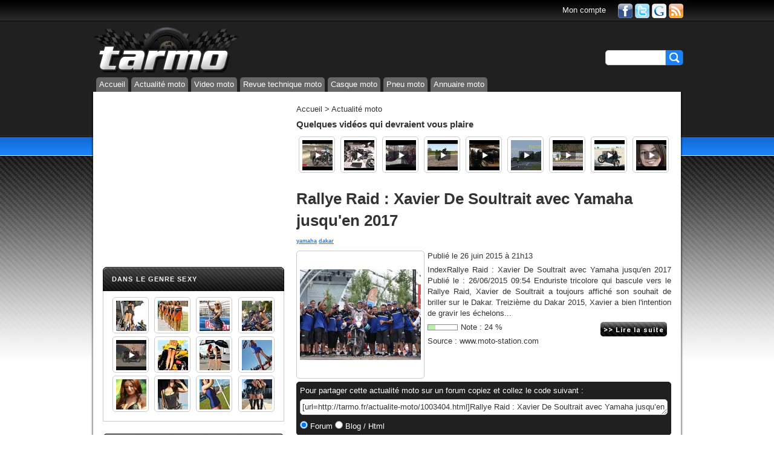

--- FILE ---
content_type: text/html; charset=utf-8
request_url: http://tarmo.fr/actualite-moto/1003404.html
body_size: 7819
content:
<!DOCTYPE html>
<html lang="fr">
	<head>
		<meta http-equiv="Content-Type" content="text/html; charset=utf-8"/>
		<title>Rallye Raid : Xavier De Soultrait avec Yamaha jusqu'en 2017 sur Tarmo</title>
		<meta name="description" content="Actualité et news moto : Rallye Raid : Xavier De Soultrait avec Yamaha jusqu'en 2017"/>
		<!--[if IE]><meta http-equiv="X-UA-Compatible" content="IE=edge"/><![endif]-->
		<link href="/s.css?1710089540" rel="stylesheet" type="text/css"/>
		<link rel="icon" type="image/gif" href="/favicon.gif?1710089540"/>
		<script src="/master.js?1710089540"></script>
		<script>
			dwService.reload = false;
			dwService.setTargetings({"pagId":"1395","pagType":"content","layId":"701","directories":["\/actualite-moto\/","\/"],"conId":"1003404","appId":"5857","tags":["yamaha","dakar"]});
		</script>
		
		
		<meta name="viewport" content="width=980"/>
		
		<meta property="og:title" content="Rallye Raid : Xavier De Soultrait avec Yamaha jusqu'en 2017 sur Tarmo"/><meta property="og:url" content="http://tarmo.fr/actualite-moto/1003404.html"/><meta property="og:image" content="http://tarmo.fr/1053927-1.jpg?20191117"/><meta property="og:image:width" content="400"/><meta property="og:image:height" content="300"/><script type="text/javascript" src="/gosocial.js?1710089540"></script>
<meta property="fb:app_id" content="382474765096763" />
		<script>
			dwService.initGA(['UA-2157929-9', 'UA-26394066-3']);
			
		</script>
	</head>
	<body id="layout701" class="dom805 contentPage cdirActualiteMoto app5857 status3">
		<div id="contener">
			<div id="dw-bp-container"><div id="dw-bp-xs" class="visible-xs-block"></div><div id="dw-bp-sm" class="visible-sm-block"></div><div id="dw-bp-lg" class="visible-lg-block"></div></div>
			<div id="header-background">
				<div id="header">
					<div id="header-content">
						<div class="header"></div>
						<!--Ht@4451--><div class="topBar"><a href="http://www.facebook.com/pages/Tarmofr/133811109983724" class="facebook" title="Tarmo sur Facebook"><img src="/spacer.gif" alt="Tarmo sur Facebook"/></a> <a href="http://twitter.com/tarmofr" class="twitter" title="Tarmo sur Twitter"><img src="/spacer.gif" alt="Tarmo sur Twitter"/></a> <a href="https://plus.google.com/117078312441304113523?rel=author" class="googlePlus" title="Tarmo sur Google Plus"><img src="/spacer.gif" alt="Tarmo sur Google Plus"/></a> <a href="/rss.xml" class="rss" title="Suivre Tarmo par RSS"><img src="/spacer.gif" alt="Suivre Tarmo par RSS"/></a>
</div><!--/Ht@4451--><!--LoBo@4028--><div class="customLoginBox"><div id="loginBoxLogged" style="display:none" class="loginBox">
	<a href="#" onclick="dwElement.setDisplayStyle('loginBoxMenuLogged', null);
			return false">Mon compte <span id="loginBox_numbers_" class="number"></span></a>
	<a href="#" title="Déconnexion" onclick="dwElement.setDisplayStyle('loginBoxMenuLogged', false);
			dwUser.logout();
			return false;"><img src="/iconlogout.png?1710089540" alt=""/></a>
	<table id="loginBoxMenuLogged">
		<tr>
			<td>
				<a href="#" onclick="dwElement.setDisplayStyle('loginBoxMenuLogged', false);
						dwUser.go('account');
						return false;">
					<span id="loginBox_mediumavatar_"></span><br/><br/>
					<span id="loginBox_pseudo_"></span>
				</a>
			</td>
			<td>
				<table>
					<tr>
						<td><img src="/iconmessage.png?1710089540" alt=""/><span id="loginBox_msg_" class="number"></span></td>
						<td><a href="#" onclick="dwElement.setDisplayStyle('loginBoxMenuLogged', false);
								dwUser.go('message');
								return false;">Mes messages</a></td>
					</tr>
					<tr>
						<td><img src="/iconnotifications.png?1710089540" alt=""/><span id="loginBox_notif_" class="number"></span></td>
						<td><a href="#" onclick="dwElement.setDisplayStyle('loginBoxMenuLogged', false);
								dwUser.go('notifications');
								return false;" >Mes notifications</a></td>
					</tr>
					<tr>
						<td><img src="/iconfriends.png?1710089540" alt=""/><span id="loginBox_fr_" class="number"></span></td>
						<td><a href="#" onclick="dwElement.setDisplayStyle('loginBoxMenuLogged', false);
								dwUser.go('friends');
								return false;">Mes amis</a></td>
					</tr>
					<tr>
						<td><img src="/iconmypage.png?1710089540" alt=""/></td>
						<td><a href="#" onclick="dwElement.setDisplayStyle('loginBoxMenuLogged', false);
								dwUser.go('user');
								return false;">Ma page personnelle</a></td>
					</tr>
					<tr>
						<td><img src="/icontools.png?1710089540" alt=""/></td>
						<td><a href="#" onclick="dwElement.setDisplayStyle('loginBoxMenuLogged', false);
								dwUser.go('account');
								return false;">Mes paramètres</a></td>
					</tr>
					<tr>
						<td><img src="/iconfolder.png?1710089540" alt=""/></td>
						<td><a href="#" onclick="dwElement.setDisplayStyle('loginBoxMenuLogged', false);
								dwUser.go();
								return false;">Mes contenus</a></td>
					</tr>
					<tr>
						<td><img src="/iconfavorites.png?1710089540" alt=""/></td>
						<td><a href="#" onclick="dwElement.setDisplayStyle('loginBoxMenuLogged', false);
								dwLightBox.cache = true;
								dwLightBox.open('Mes contenus favoris', dwService.getUrl('s', 'contents.favorites'), 'ajax');
								return false;">Mes contenus favoris</a></td>
					</tr>
					<tr>
						<td><img src="/iconadd.png?1710089540" alt=""/></td>
						<td><a href="#" onclick="dwElement.setDisplayStyle('loginBoxMenuLogged', false);
								dwUser.go('content');
								return false;">Ajouter un contenu</a></td>
					</tr>
					<tr style="display:none" id="loginBox_row_editcontent_">
						<td><img src="/iconedit.png?1710089540" alt=""/></td>
						<td><a href="#" id="loginBox_editcontent_">Éditer ce contenu</a></td>
					</tr>
					<tr style="display:none">
						<td><img src="/iconcredits.png?1710089540" alt=""/><span id="loginBox_crd_" class="number"></span></td>
						<td><a href="#" onclick="dwElement.setDisplayStyle('loginBoxMenuLogged', false);
								dwUser.go('credit');
								return false;">Mes crédits</a></td>
					</tr>
					<tr style="display:none">
						<td><img src="/iconorders.png?1710089540" alt=""/></td>
						<td><a href="#" onclick="dwElement.setDisplayStyle('loginBoxMenuLogged', false);
								dwUser.go('orders');
								return false;">Mes commandes</a></td>
					</tr>
				</table>
			</td>
		</tr>
	</table>
</div>
<div id="loginBoxNotLogged" class="loginBox">
	<a href="#" onclick="dwElement.setDisplayStyle('loginBoxMenuNotLogged', null);
			return false">Mon compte</a>
	<table id="loginBoxMenuNotLogged">
		<tr>
			<td>
				<a href="#" title="Connexion" onclick="dwElement.setDisplayStyle('loginBoxMenuNotLogged', false);
						dwUser.login();
						return false;">Connexion</a>
			</td>
		</tr>
		<tr>
			<td>
				<a href="#" title="Inscription" onclick="dwElement.setDisplayStyle('loginBoxMenuNotLogged', false);
						dwService.open('register', 'Inscription');
						return false;">Inscription</a>
			</td>
		</tr>
		
		<tr>
			<td>
				<a id="facebook-connect" href="#" onclick="dwElement.setDisplayStyle('loginBoxMenuNotLogged', false);
						dwUser.loginFrom('facebook', 'http://tarmo.fr');
						return false;"><span>Connexion via Facebook</span></a>
			</td>
		</tr>
		
		
		
		
		
		<tr>
			<td>
				<a id="openid-connect" href="#" onclick="dwElement.setDisplayStyle('loginBoxMenuNotLogged', false);
						dwUser.loginFrom('openid', 'http://tarmo.fr');
						return false;"><span>Connexion via OpenID</span></a>
			</td>
		</tr>
	</table>
</div>
<script>
	dwUser.displayIfLogged('loginBoxLogged', 'loginBoxNotLogged');
	dwUser.displayIfLogged('loginBox_numbers_');
	dwUser.displayIfLogged('loginBox_mediumavatar_');
	dwUser.displayIfLogged('loginBox_pseudo_');
	dwUser.displayIfLogged('loginBox_msg_');
	dwUser.displayIfLogged('loginBox_fr_');
	dwUser.displayIfLogged('loginBox_notif_');
	dwUser.displayIfLogged('loginBox_crd_');
	if (dwService.targetings.pagType === 'content')
	{
		dwElement.setDisplayStyle('loginBox_row_editcontent_', true);
		dwElement.get('loginBox_editcontent_').onclick = function ()
		{
			dwElement.setDisplayStyle('loginBoxMenuLogged', false);
			dwUser.go('content', dwService.targetings.conId);
			return false;
		};
	}
</script></div><!--/LoBo@4028--><!--SeFo@4027--><div class="search">
<form action="/s.html" method="post" id="searchForm-4027" onsubmit="return dwSearch.send(this.id);">
	<p>
		<span class="searchForm">
			<input type="text" name="q" id="searchForm-4027-q" size="15" data-value="" value="" onfocus="if ((typeof dwSearch.d['searchForm-4027']) !== 'undefined' && this.value === this.getAttribute('data-value'))
						this.value = '';
					dwSearch.suggestKey(4027, event);" onkeydown="return dwSearch.suggestKey(4027, event);" onkeyup="dwUtils.runOnce('search-4027', function ()
							{
								dwSearch.suggest(4027)
							}, 500);
							return false;" onblur="dwSearch.suggestHide(4027);"/><a href="#" onclick="if (dwSearch.send('searchForm-4027') === true)
										dwElement.get('searchForm-4027').submit();
									return false;"><img id="searchForm-4027-default" src="/spacer.gif?1710089540" alt=""/></a>
		</span>
		<input type="submit" style="display:none"/><!-- affiché uniquement pour qu'en tapant sur entrée dans un champ ça POST le formulaire -->
	</p>
	<div id="searchForm-4027-suggestions" class="search-suggests" style="display:none"></div>
	<div id="searchForm-4027-message" style="display:none"></div>
</form>
<script>
	dwAjax.setMessages('searchForm-4027', {1: 'Veuillez entrer au moins un mot-clé de recherche'});
	dwSearch.restore('searchForm-4027');

</script>
</div><!--/SeFo@4027--><!--Ht@4038--><div class="main"><a class="logo" href="/index.html"><img src="/spacer.gif" alt="Tarmo : Le site moto qui ouvre en grand"/></a>
<div class="clr-zone">&nbsp;</div>
</div><!--/Ht@4038--><!--Ht@6550--><div class="tabs"><ul>
<li><a href="/index.html">Accueil</a></li>
<li><a href="/actualite-moto/index.html">Actualité moto</a></li>
<li><a href="/video/index.html">Video moto</a></li>
<li><a href="/revue-technique/index.html">Revue technique moto</a></li>
<li><a href="/casque/index.html">Casque moto</a></li>
<li><a href="/pneu/index.html">Pneu moto</a></li>
<li><a href="/annuaire/index.html">Annuaire moto</a></li>
<li class="clr-zone">&nbsp;</li>
</ul>
</div><!--/Ht@6550-->
						<div class="footer"></div>
					</div>
				</div>
			</div>
			<div id="body-background">
				<div id="body-header"></div>
				<div id="body">
					<div id="body-content">
						
						<div id="clr-z1" class="clr-zone">&nbsp;</div>
						<div id="zone1"><div class="header"></div><div id="subzone1"><!--AdDFP@5264--><div class="gam300x250"><script>if(dwElement.isVisible()){dwService.dfpFillSlot("5264-300x250",[300,250]);}</script><!-- dfp@0 --></div><!--/AdDFP@5264--><!--LiCoSi@6442--><!--/LiCoSi@6442--><!--LiCoSi@6510--><!--/LiCoSi@6510--><!--LiCoSi@6464--><!--/LiCoSi@6464--><!--LiCoEd@4635--><div class="editoSexy contentsSmall" id="block4635"><div class="list ">
	<h4 class="label">Dans le genre Sexy</h4>
	
	
	<div class="contents">
		<table style="width:100%">
			<tr class="odd">
				
				
				
				<td>
					<div class="media"><div class="inner">
<a href="/photos/209074.html" title="Les Paddock Girls 2010 sur le circuit du Sachsenring"><img src="/600821-50.jpg?20191117" width="50" height="50" alt="Les Paddock Girls 2010 sur le circuit du Sachsenring"/></a></div></div>
					
				</td>
				
				
				
				<td>
					<div class="media"><div class="inner">
<a href="/photos/175410.html" title="Les umbrellas girls du grand prix de Saint-Marin de 2010"><img src="/394246-50.jpg?20191117" width="50" height="50" alt="Les umbrellas girls du grand prix de Saint-Marin de 2010"/></a></div></div>
					
				</td>
				
				
				
				<td>
					<div class="media"><div class="inner">
<a href="/photos/174681.html" title="Paddock Girls en direct du grand prix d'Indianapolis"><img src="/391752-50.jpg?20191117" width="50" height="50" alt="Paddock Girls en direct du grand prix d'Indianapolis"/></a></div></div>
					
				</td>
				
				
				
				<td>
					<div class="media"><div class="inner">
<a href="/photos/174519.html" title="Sexy : Sans les mains"><img src="/391305-50.jpg?20191117" width="50" height="50" alt="Sexy : Sans les mains"/></a></div></div>
					
				</td>
				
				
				</tr><tr class="even">
				<td>
					<div class="media"><div class="inner">
<a href="/video/157811.html" title="Une fille sexy fait un burnout sur une Yamaha R1"><img src="/373852-50p.jpg?20191117" width="50" height="50" alt="Une fille sexy fait un burnout sur une Yamaha R1"/></a></div></div>
					
				</td>
				
				
				
				<td>
					<div class="media"><div class="inner">
<a href="/photos/207925.html" title="Les paddocks girls du MotoGP de Catalogne 2010"><img src="/600350-50.jpg?20191117" width="50" height="50" alt="Les paddocks girls du MotoGP de Catalogne 2010"/></a></div></div>
					
				</td>
				
				
				
				<td>
					<div class="media"><div class="inner">
<a href="/photos/307254.html" title="Les umbrellas girls du MotoGP de Brno en 2010"><img src="/602311-50.jpg?20191117" width="50" height="50" alt="Les umbrellas girls du MotoGP de Brno en 2010"/></a></div></div>
					
				</td>
				
				
				
				<td>
					<div class="media"><div class="inner">
<a href="/photos/622114.html" title="Les umbrellas girls du motogp de Laguna Seca 2011"><img src="/842808-50.jpg?20191117" width="50" height="50" alt="Les umbrellas girls du motogp de Laguna Seca 2011"/></a></div></div>
					
				</td>
				
				
				</tr><tr class="odd">
				<td>
					<div class="media"><div class="inner">
<a href="/photos/202447.html" title="Les Paddock Girls du MotoGP de France au Mans en 2010"><img src="/599322-50.jpg?20191117" width="50" height="50" alt="Les Paddock Girls du MotoGP de France au Mans en 2010"/></a></div></div>
					
				</td>
				
				
				
				<td>
					<div class="media"><div class="inner">
<a href="/photos/201352.html" title="Caliente les Umbrella de Jerez 2010"><img src="/599263-50.jpg?20191117" width="50" height="50" alt="Caliente les Umbrella de Jerez 2010"/></a></div></div>
					
				</td>
				
				
				
				<td>
					<div class="media"><div class="inner">
<a href="/photos/668103.html" title="Plus de 40 photos des paddock girls du motogp de Brno 2011"><img src="/884155-50.jpg?20191117" width="50" height="50" alt="Plus de 40 photos des paddock girls du motogp de Brno 2011"/></a></div></div>
					
				</td>
				
				
				
				<td>
					<div class="media"><div class="inner">
<a href="/photos/398766.html" title="Les paddocks girls du motogp de France 2011"><img src="/652585-50.jpg?20191117" width="50" height="50" alt="Les paddocks girls du motogp de France 2011"/></a></div></div>
					
				</td>
				
				
				
			</tr>
		</table>
	</div>
	
</div>

</div><!--/LiCoEd@4635--><!--LiCoDe@6375--><div class="videoContents contentsSmall contentsBicolor" id="block6375"><div class="list ">
	<h4 class="label">Les dernières actualités</h4>
	
	
	<div class="contents">
		<table style="width:100%">
			<tr class="odd">
				
				
				
				<td>
					<div class="media" style="float:left"><div class="inner">
<a href="/actualite-moto/1479245.html" title="Essai Hero Hunk 440, les points à retenir"><img src="/1300625-50.jpg?20251219" width="50" height="50" alt="Essai Hero Hunk 440, les points à retenir"/></a></div></div><div class="title"><div class="inner">
<a href="/actualite-moto/1479245.html">Essai Hero Hunk 440, les points à retenir</a></div></div><div class="date"><div class="inner">Publié le <strong>20 décembre 2025 à 12h27</strong></div></div>
					<div class="clr-zone" style="clear:left">&nbsp;</div>
				</td>
				
				
				</tr><tr class="even">
				<td>
					<div class="media" style="float:left"><div class="inner">
<a href="/actualite-moto/1477675.html" title="Essai QJ Motor SRK800, les points à retenir"><img src="/1300042-50.jpg?20251008" width="50" height="50" alt="Essai QJ Motor SRK800, les points à retenir"/></a></div></div><div class="title"><div class="inner">
<a href="/actualite-moto/1477675.html">Essai QJ Motor SRK800, les points à retenir</a></div></div><div class="date"><div class="inner">Publié le <strong>8 octobre 2025 à 21h43</strong></div></div>
					<div class="clr-zone" style="clear:left">&nbsp;</div>
				</td>
				
				
				</tr><tr class="odd">
				<td>
					<div class="media" style="float:left"><div class="inner">
<a href="/actualite-moto/1471300.html" title="Essai vidéo Yamaha MT 07 2025 standard et Y AMT"><img src="/1298137-50.jpg?20250412" width="50" height="50" alt="Essai vidéo Yamaha MT 07 2025 standard et Y AMT"/></a></div></div><div class="title"><div class="inner">
<a href="/actualite-moto/1471300.html">Essai vidéo Yamaha MT 07 2025 standard et Y AMT</a></div></div><div class="date"><div class="inner">Publié le <strong>12 avril 2025 à 21h</strong></div></div>
					<div class="clr-zone" style="clear:left">&nbsp;</div>
				</td>
				
				
				</tr><tr class="even">
				<td>
					<div class="media" style="float:left"><div class="inner">
<a href="/actualite-moto/1469565.html" title="Essai vidéo CF Moto 800 MT X"><img src="/1297521-50.jpg?20250304" width="50" height="50" alt="Essai vidéo CF Moto 800 MT X"/></a></div></div><div class="title"><div class="inner">
<a href="/actualite-moto/1469565.html">Essai vidéo CF Moto 800 MT X</a></div></div><div class="date"><div class="inner">Publié le <strong>4 mars 2025 à 19h53</strong></div></div>
					<div class="clr-zone" style="clear:left">&nbsp;</div>
				</td>
				
				
				</tr><tr class="odd">
				<td>
					<div class="media" style="float:left"><div class="inner">
<a href="/actualite-moto/1469337.html" title="8 places offertes à gagner pour le Grand Prix de France 2025"><img src="/1297476-50.jpg?20250224" width="50" height="50" alt="8 places offertes à gagner pour le Grand Prix de France 2025"/></a></div></div><div class="title"><div class="inner">
<a href="/actualite-moto/1469337.html">8 places offertes à gagner pour le Grand Prix de France 2025</a></div></div><div class="date"><div class="inner">Publié le <strong>24 février 2025 à 21h34</strong></div></div>
					<div class="clr-zone" style="clear:left">&nbsp;</div>
				</td>
				
				
				
			</tr>
		</table>
	</div>
	
</div>

</div><!--/LiCoDe@6375--></div><div class="footer"></div></div>
						
						<div id="clr-z2" class="clr-zone">&nbsp;</div>
						<div id="zone2"><div class="header"></div><div id="subzone2"><!--PaFi@6370--><div class="">

<ol id="breadcrumb" class="dwBreadcrumb" vocab="http://schema.org/" typeof="BreadcrumbList">
	
	<li property="itemListElement" typeof="ListItem">
		<a href="/index.html" title="Accueil" property="item" typeof="WebPage"><span property="name">Accueil</span></a>
		<meta property="position" content="1"/>
		 &gt; 
	</li>
	
	<li property="itemListElement" typeof="ListItem">
		<a href="/actualite-moto/index.html" title="Actualité moto" property="item" typeof="WebPage"><span property="name">Actualité moto</span></a>
		<meta property="position" content="2"/>
		
	</li>
	
</ol></div><!--/PaFi@6370--><!--LiCoDe@6576--><div class="contentsImg" id="block6576"><div class="list ">
	<h4 class="label">Quelques vidéos qui devraient vous plaire</h4>
	
	
	<div class="contents">
		<table style="width:100%">
			<tr class="odd">
				
				
				
				<td>
					<div class="media"><div class="inner">
<a href="/video/804533.html" title="Prépa : Une Desmosedici en mode dirtbike"><img src="/938743-50p.jpg?20191117" width="50" height="50" alt="Prépa : Une Desmosedici en mode dirtbike"/></a></div></div>
					
				</td>
				
				
				
				<td>
					<div class="media"><div class="inner">
<a href="/video/778749.html" title="La Roadson Superleggera nargue les gros twins"><img src="/924916-50p.jpg?20191117" width="50" height="50" alt="La Roadson Superleggera nargue les gros twins"/></a></div></div>
					
				</td>
				
				
				
				<td>
					<div class="media"><div class="inner">
<a href="/video/157553.html" title="Doubler par la droite : Vous savez ce que c'est"><img src="/371318-50p.jpg?20191117" width="50" height="50" alt="Doubler par la droite : Vous savez ce que c'est"/></a></div></div>
					
				</td>
				
				
				
				<td>
					<div class="media"><div class="inner">
<a href="/video/726511.html" title="Interview de Tichach, une stunteuse par moto et motards"><img src="/901024-50p.jpg?20191117" width="50" height="50" alt="Interview de Tichach, une stunteuse par moto et motards"/></a></div></div>
					
				</td>
				
				
				
				<td>
					<div class="media"><div class="inner">
<a href="/video/795613.html" title="Machine insolite : un trike V8 turbo de 1000 chevaux"><img src="/933271-50p.jpg?20191117" width="50" height="50" alt="Machine insolite : un trike V8 turbo de 1000 chevaux"/></a></div></div>
					
				</td>
				
				
				
				<td>
					<div class="media"><div class="inner">
<a href="/video/744119.html" title="Le guidonnage moto par l'exemple"><img src="/915778-50p.jpg?20191117" width="50" height="50" alt="Le guidonnage moto par l'exemple"/></a></div></div>
					
				</td>
				
				
				
				<td>
					<div class="media"><div class="inner">
<a href="/video/369040.html" title="Résumé des Scorpions Master 2010 par Moto et Motards"><img src="/632316-50p.jpg?20191117" width="50" height="50" alt="Résumé des Scorpions Master 2010 par Moto et Motards"/></a></div></div>
					
				</td>
				
				
				
				<td>
					<div class="media"><div class="inner">
<a href="/video/797516.html" title="Jessica Maine : une fille qui a des balls"><img src="/934542-50p.jpg?20191117" width="50" height="50" alt="Jessica Maine : une fille qui a des balls"/></a></div></div>
					
				</td>
				
				
				
				<td>
					<div class="media"><div class="inner">
<a href="/video/176049.html" title="Pour les fans d'Asiat' : Les umbrella girls de Motegi"><img src="/397308-50p.jpg?20191117" width="50" height="50" alt="Pour les fans d'Asiat' : Les umbrella girls de Motegi"/></a></div></div>
					
				</td>
				
				
				
			</tr>
		</table>
	</div>
	
</div>

</div><!--/LiCoDe@6576--><!--CoAr@5857--><div class="news"><div id="content1003404" class="content contentArticle item ">

<div class="title"><div class="inner"><h1>Rallye Raid : Xavier De Soultrait avec Yamaha jusqu'en 2017</h1>
</div></div>

<div class="tags"><div class="inner"><h6><a href="/yamaha.html">yamaha</a> <a href="/dakar.html">dakar</a> </h6></div></div>

<div class="linkMedia" style="float:left"><div class="inner"><a href="http://www.moto-station.com/article96502.html" rel="external" onclick="dwDocument.openWindow(this.href); return false;"><img src="/1053927-2900.jpg?20191117" width="200" height="150" style="margin:25px 0px;" alt="Rallye Raid : Xavier De Soultrait avec Yamaha jusqu'en 2017"/></a></div></div>

<div class="date"><div class="inner">Publié le <strong>26 juin 2015 à 21h13</strong></div></div>

<div class="abstract"><div class="inner"><h2 class="summary">IndexRallye Raid : Xavier De Soultrait avec Yamaha jusqu'en 2017 Publié le : 26/06/2015 09:54 Enduriste tricolore qui bascule vers le Rallye Raid, Xavier de Soultrait a toujours affiché son souhait de briller sur le Dakar. Treizième du Dakar 2015, Xavier a bien l'intention de gravir les échelons...</h2>
</div></div>

<div class="linkEmpty" style="float:right"><div class="inner"><a href="http://www.moto-station.com/article96502.html" rel="external" onclick="dwDocument.openWindow(this.href); return false;">&nbsp;</a></div></div>

<div class="scoreBar"><div class="inner"><table>
	<tr>
		<td class="bar"><div><div style="width:24%">&nbsp;</div></div></td>
		<td class="rating"><span class="text">Note : </span><span class="value">24</span><span class="unit"> %</span><span class="best">100</span><span class="worst">0</span><span class="votesCount"> avec <span class="votes">271</span> votes</span></td>
	</tr>
</table></div></div>

<div class="linkDomain"><div class="inner">Source :  <span class="domain">www.moto-station.com</span></div></div>

<div class="embedCode" style="clear:both;"><div class="inner"><span class="dwExportCodeLabel">Pour partager cette actualité moto sur un forum copiez et collez le code suivant :</span><span class="dwExportCode"><textarea id="dwExportCode" onclick="this.select();" rows="1" cols="20" style="overflow:hidden" readonly="readonly"></textarea></span><span class="dwExportType"><input type="radio" name="exportType" id="dwExportCodeBB" checked="checked" onchange="if (this.checked)
		{
			dwElement.setValue('dwExportCode', '[url=http://tarmo.fr/actualite-moto/1003404.html]Rallye Raid : Xavier De Soultrait avec Yamaha jusqu’en 2017[/url]');
		}"/><label for="dwExportCodeBB"> Forum</label> <input type="radio" name="exportType" id="dwExportCodeHtml" onchange="if (this.checked)
				{
					dwElement.setValue('dwExportCode', '&lt;a href=&quot;http://tarmo.fr/actualite-moto/1003404.html&quot;&gt;Rallye Raid : Xavier De Soultrait avec Yamaha jusqu’en 2017&lt;/a&gt;');
				}"/><label for="dwExportCodeHtml"> Blog / Html</label></span>
<script>dwElement.get('dwExportCodeBB').onchange();</script>
</div></div>


</div></div><!--/CoAr@5857--><!--LiCoSi@4765--><!--/LiCoSi@4765--><!--LiCoSi@6369--><div class="contentsLarge contentsBicolor" id="block6369"><div class="list ">
	<h4 class="label">Actualités moto similaires</h4>
	
	
	<div class="contents">
		<table style="width:100%">
			<tr class="odd">
				
				
				
				<td>
					<div class="emptylink" style="float:right"><div class="inner"><a href="/actualite-moto/1329881.html">&nbsp;</a></div></div><div class="media" style="float:left"><div class="inner">
<a href="/actualite-moto/1329881.html" title="Dakar 2019 – 3ème étape : Xavier de Soultrait s'impose, Joan Barreda abandonne"><img src="/1214786-50.jpg?20191117" width="50" height="50" alt="Dakar 2019 – 3ème étape : Xavier de Soultrait s'impose, Joan Barreda abandonne"/></a></div></div><div class="abstract"><div class="inner">
3ème étape, et 1er chamboulement pour cette 41ème édition du Dakar. J'évoquais hier ici même le retard pris par les Yamaha lors d'un début de rallye en demi-teinte, et Xavier de Soultrait (Yamaha – #18) me démontre avec force conviction l'exact contraire. Le vicomte de Moulins est de retour dans...</div></div>
					<div class="clr-zone" style="clear:both">&nbsp;</div>
				</td>
				
				
				</tr><tr class="even">
				<td>
					<div class="emptylink" style="float:right"><div class="inner"><a href="/actualite-moto/896165.html">&nbsp;</a></div></div><div class="media" style="float:left"><div class="inner empty">
<a href="/actualite-moto/896165.html" title="Xavier de Soultrait au Dakar 2014 - Une aventure sociale et sportive"><img src="/0-50.jpg?20230712" width="50" height="50" alt="Xavier de Soultrait au Dakar 2014 - Une aventure sociale et sportive"/></a></div></div><div class="abstract"><div class="inner">
A quelques jours du grand départ pour l'Argentine, Xavier de Soultrait explique ses motivations et les objectifs qu'il s'est fixé pour cette première expérience en rallye-raid. La parole est au numéro 103 ! Yamaha Viltais Expérience me permet aujourd'hui, grâce à mes partenaires, de partir au...</div></div>
					<div class="clr-zone" style="clear:both">&nbsp;</div>
				</td>
				
				
				</tr><tr class="odd">
				<td>
					<div class="emptylink" style="float:right"><div class="inner"><a href="/actualite-moto/953178.html">&nbsp;</a></div></div><div class="media" style="float:left"><div class="inner">
<a href="/actualite-moto/953178.html" title="Interview Xavier de Soultrait"><img src="/1026004-50.jpg?20191117" width="50" height="50" alt="Interview Xavier de Soultrait"/></a></div></div><div class="abstract"><div class="inner">
[13/12/2014 ]  Dakar 2015 : interview Xavier de Soultrait Au départ de son premier Dakar l'an passé, Xavier de Soultray a découvert un tout nouvel univers. Le pilote Yamaha se lance en 2015 dans son second Dakar avec des ambitions revues à la hausse et déjà des objectifs de podium dans quelques...</div></div>
					<div class="clr-zone" style="clear:both">&nbsp;</div>
				</td>
				
				
				</tr><tr class="even">
				<td>
					<div class="emptylink" style="float:right"><div class="inner"><a href="/actualite-moto/959118.html">&nbsp;</a></div></div><div class="media" style="float:left"><div class="inner">
<a href="/actualite-moto/959118.html" title="Retour sur le Dakar 2015 de Xavier de Soultrait"><img src="/1029133-50.jpg?20191117" width="50" height="50" alt="Retour sur le Dakar 2015 de Xavier de Soultrait"/></a></div></div><div class="abstract"><div class="inner">
Parti avec l'objectif d'atteindre un top 20, Xavier de Soultrait s'est hissé à la 13e place du Dakar 2015 et a signé de très belles positions d'étape : 6e de l'étape 8, 1er Français de l'étape 12 et 9e de l'étape 13. C'est l'heure du bilan et des perspectives 2016. Xavier de Soultrait : &quot;J'ai...</div></div>
					<div class="clr-zone" style="clear:both">&nbsp;</div>
				</td>
				
				
				</tr><tr class="odd">
				<td>
					<div class="emptylink" style="float:right"><div class="inner"><a href="/actualite-moto/1203424.html">&nbsp;</a></div></div><div class="media" style="float:left"><div class="inner empty">
<a href="/actualite-moto/1203424.html" title="Dakar 2017 - Etape 1 - Xavier de Soultrait s'impose au guidon de sa Yamaha WR450 F"><img src="/0-50.jpg?20230712" width="50" height="50" alt="Dakar 2017 - Etape 1 - Xavier de Soultrait s'impose au guidon de sa Yamaha WR450 F"/></a></div></div><div class="abstract"><div class="inner">
Pour la première fois de son histoire, le Dakar fait étape au Paraguay et lancera même son édition 2017 depuis la capitale d'Asuncion pour une seule et unique étape qui comprend 39 km de spéciale. Le Paraguay devient ainsi le 29epays de l'histoire à accueillir le Dakar et offre un décor superbe...</div></div>
					<div class="clr-zone" style="clear:both">&nbsp;</div>
				</td>
				
				
				</tr><tr class="even">
				<td>
					<div class="emptylink" style="float:right"><div class="inner"><a href="/actualite-moto/1203550.html">&nbsp;</a></div></div><div class="media" style="float:left"><div class="inner">
<a href="/actualite-moto/1203550.html" title="Dakar : De Soultrait déclassé"><img src="/1149658-50.jpg?20191117" width="50" height="50" alt="Dakar : De Soultrait déclassé"/></a></div></div><div class="abstract"><div class="inner">
IndexDakar : De Soultrait déclassé Publié le : 03/01/2017 10:47 Leader au premier jour, 10ème au départ de l'étape 2 ce matin, Xavier de Soultrait a écopé d'une pénalité pour excès de vitesse... en liaison. L'exploit était du côté des bleus hier... mais la nuit a mis fin au rêve. Xavier de...</div></div>
					<div class="clr-zone" style="clear:both">&nbsp;</div>
				</td>
				
				
				</tr><tr class="odd">
				<td>
					<div class="emptylink" style="float:right"><div class="inner"><a href="/actualite-moto/633211.html">&nbsp;</a></div></div><div class="media" style="float:left"><div class="inner">
<a href="/actualite-moto/633211.html" title="Rallye-raid : pour Despres, le Dakar 2012 c'est le Pérou"><img src="/852123-50.jpg?20191117" width="50" height="50" alt="Rallye-raid : pour Despres, le Dakar 2012 c'est le Pérou"/></a></div></div><div class="abstract"><div class="inner">
Rallye-raid : pour Despres, le Dakar 2012 c'est le Pérou Pour l'histoire, Cyril Despres restera le premier vainqueur d'un Dakar arrivé au Pérou. Pour le sport, en s'imposant à Lima le 15 janvier, le Français a inscrit à son palmarès une 4e victoire sur le Dakar, sa seconde en Amérique du Sud...</div></div>
					<div class="clr-zone" style="clear:both">&nbsp;</div>
				</td>
				
				
				</tr><tr class="even">
				<td>
					<div class="emptylink" style="float:right"><div class="inner"><a href="/actualite-moto/993573.html">&nbsp;</a></div></div><div class="media" style="float:left"><div class="inner">
<a href="/actualite-moto/993573.html" title="Rallye Raid : Van Beveren au Dakar avec Yamaha !"><img src="/1049634-50.jpg?20191117" width="50" height="50" alt="Rallye Raid : Van Beveren au Dakar avec Yamaha !"/></a></div></div><div class="abstract"><div class="inner">
IndexRallye Raid : Van Beveren au Dakar avec Yamaha ! Publié le : 04/06/2015 12:02 Adrien Van Beveren, grand spécialiste tricolore des courses de sable, voit plus grand pour 2016 et annonce sa participation au Dakar ! Olivier Pain officiellement parti de chez Yamaha, les bleus n'ont pas traîné...</div></div>
					<div class="clr-zone" style="clear:both">&nbsp;</div>
				</td>
				
				
				</tr><tr class="odd">
				<td>
					<div class="emptylink" style="float:right"><div class="inner"><a href="/actualite-moto/953792.html">&nbsp;</a></div></div><div class="media" style="float:left"><div class="inner">
<a href="/actualite-moto/953792.html" title="Xavier de Soultrait vise le Top 20 lors du Dakar 2015"><img src="/1026369-50.jpg?20191117" width="50" height="50" alt="Xavier de Soultrait vise le Top 20 lors du Dakar 2015"/></a></div></div><div class="abstract"><div class="inner">
La plus grande, la plus médiatique et la plus difficile des courses de moto approche : le rallye &quot;Dakar&quot; se déroulera du 4 au 17 janvier 2015 en Argentine, Chili et Bolivie. 13 jours de course, 9000 km... nous serons plus de 160 pilotes moto au départ. Je porterai le numéro 44, celui qui a porté...</div></div>
					<div class="clr-zone" style="clear:both">&nbsp;</div>
				</td>
				
				
				</tr><tr class="even">
				<td>
					<div class="emptylink" style="float:right"><div class="inner"><a href="/actualite-moto/1203331.html">&nbsp;</a></div></div><div class="media" style="float:left"><div class="inner">
<a href="/actualite-moto/1203331.html" title="Dakar 2017, étape 1 : De Soultrait s'offre la 1ère!"><img src="/1149529-50.jpg?20191117" width="50" height="50" alt="Dakar 2017, étape 1 : De Soultrait s'offre la 1ère!"/></a></div></div><div class="abstract"><div class="inner">
Pour la première fois de son histoire, le Dakar a fait étape au Paraguay et lancé son édition 2017 depuis la capitale d'Asuncion pour une seule et unique étape marquée par 39 km de spéciale. Une première qui réussit à Yamaha et Xavier de Soultrait (notre une), le pilote qui avait du abandonner...</div></div>
					<div class="clr-zone" style="clear:both">&nbsp;</div>
				</td>
				
				
				
			</tr>
		</table>
	</div>
	
</div>

</div><!--/LiCoSi@6369--></div><div class="footer"></div></div>
						
						<div id="clr-zLast" class="clr-zone">&nbsp;</div>
					</div>
				</div>
				<div id="body-footer"></div>
			</div>
			<div id="footer-background">
				<div id="footer">
					<div id="footer-content">
						<div class="header"></div>
						<!--Ed@6346--><div class="footerHtml"><table style="width:100%" class="footerNews">
<tr>
<td>
<h6>Liens externes</h6>
<p>
<a href="http://www.hd-online.fr">accessoires Harley</a>

<a href="http://www.moto-pratique.com/">Annuaire moto</a>

<a href="http://www.comparatif-moto.fr" >comparer scooter</a>

<a href="https://motard-geek.fr/">Blog Moto</a>

<a href="http://www.joujoumania.fr/">Moto occasion</a>
</p>
</td>
</tr>
</table></div><!--/Ed@6346-->
						<div class="footer"></div>
					</div>
				</div>
			</div>
		</div>
		
			<script>dwElement.runLoaded();</script>
				
		</body>
</html>


--- FILE ---
content_type: text/html; charset=utf-8
request_url: https://www.google.com/recaptcha/api2/aframe
body_size: 270
content:
<!DOCTYPE HTML><html><head><meta http-equiv="content-type" content="text/html; charset=UTF-8"></head><body><script nonce="YYoRb4NWBNJKxXMKujXhDg">/** Anti-fraud and anti-abuse applications only. See google.com/recaptcha */ try{var clients={'sodar':'https://pagead2.googlesyndication.com/pagead/sodar?'};window.addEventListener("message",function(a){try{if(a.source===window.parent){var b=JSON.parse(a.data);var c=clients[b['id']];if(c){var d=document.createElement('img');d.src=c+b['params']+'&rc='+(localStorage.getItem("rc::a")?sessionStorage.getItem("rc::b"):"");window.document.body.appendChild(d);sessionStorage.setItem("rc::e",parseInt(sessionStorage.getItem("rc::e")||0)+1);localStorage.setItem("rc::h",'1768550442604');}}}catch(b){}});window.parent.postMessage("_grecaptcha_ready", "*");}catch(b){}</script></body></html>

--- FILE ---
content_type: text/css;charset=UTF-8
request_url: http://tarmo.fr/s.css?1710089540
body_size: 10124
content:
/*!
 * Bootstrap v3.3.7 (http://getbootstrap.com)
 * Copyright 2011-2016 Twitter, Inc.
 * Licensed under MIT (https://github.com/twbs/bootstrap/blob/master/LICENSE)
 *//*!
 * Generated using the Bootstrap Customizer (http://getbootstrap.com/customize/?id=d302660cb881cfb178b35c8b6352c08f)
 * Config saved to config.json and https://gist.github.com/d302660cb881cfb178b35c8b6352c08f
 *//*!
 * Bootstrap v3.3.7 (http://getbootstrap.com)
 * Copyright 2011-2016 Twitter, Inc.
 * Licensed under MIT (https://github.com/twbs/bootstrap/blob/master/LICENSE)
 *//*! normalize.css v3.0.3 | MIT License | github.com/necolas/normalize.css */html{font-family:sans-serif;-ms-text-size-adjust:100%;-webkit-text-size-adjust:100%;-webkit-tap-highlight-color:transparent}article,aside,details,figcaption,figure,footer,header,hgroup,main,menu,nav,section,summary{display:block}audio,canvas,progress,video{display:inline-block;vertical-align:baseline}audio:not([controls]){display:none;height:0}[hidden],template{display:none}a{background-color:transparent;color:#1a81f8;text-decoration:none}a:active,a:hover{outline:0}abbr[title]{border-bottom:1px dotted}b,optgroup,strong{font-weight:700}dfn{font-style:italic}h1{font-size:2em}mark{background:#ff0;color:#000}small{font-size:80%}sub,sup{font-size:75%;line-height:0;position:relative;vertical-align:baseline}sup{top:-.5em}sub{bottom:-.25em}img{border:0;vertical-align:middle}svg:not(:root){overflow:hidden}hr{-webkit-box-sizing:content-box;-moz-box-sizing:content-box;box-sizing:content-box;height:0}pre,textarea{overflow:auto}code,kbd,pre,samp{font-family:monospace,monospace;font-size:1em}button,input,optgroup,select,textarea{color:inherit;font:inherit;margin:0}button{overflow:visible}button,select{text-transform:none}button,html input[type=button],input[type=reset],input[type=submit]{-webkit-appearance:button;cursor:pointer}button[disabled],html input[disabled]{cursor:default}button::-moz-focus-inner,input::-moz-focus-inner{border:0;padding:0}input{line-height:normal}input[type=checkbox],input[type=radio]{-webkit-box-sizing:border-box;-moz-box-sizing:border-box;box-sizing:border-box;padding:0}input[type=number]::-webkit-inner-spin-button,input[type=number]::-webkit-outer-spin-button{height:auto}input[type=search]{-webkit-appearance:textfield;-webkit-box-sizing:content-box;-moz-box-sizing:content-box;box-sizing:content-box}input[type=search]::-webkit-search-cancel-button,input[type=search]::-webkit-search-decoration{-webkit-appearance:none}fieldset{border:1px solid silver;margin:0 2px;padding:.35em .625em .75em}legend{border:0;padding:0}table{border-collapse:collapse;border-spacing:0}td,th{padding:0}*,:after,:before{-webkit-box-sizing:border-box;-moz-box-sizing:border-box;box-sizing:border-box}body{margin:0;line-height:1.42857143;color:#333}button,input,select,textarea{font-family:inherit;font-size:inherit;line-height:inherit}a:focus,a:hover{color:#23527c;text-decoration:underline}a:focus{outline:-webkit-focus-ring-color auto 5px;outline-offset:-2px}figure{margin:0}.img-responsive{display:block;max-width:100%;height:auto}.img-rounded{border-radius:6px}.img-thumbnail{padding:4px;line-height:1.42857143;background-color:#fff;border:1px solid #ddd;border-radius:4px;-webkit-transition:.2s ease-in-out;-o-transition:.2s ease-in-out;transition:.2s ease-in-out;display:inline-block;max-width:100%;height:auto}.img-circle{border-radius:50%}hr{margin-top:20px;margin-bottom:20px;border:0;border-top:1px solid #eee}.sr-only{position:absolute;width:1px;height:1px;margin:-1px;padding:0;overflow:hidden;clip:rect(0,0,0,0);border:0}.sr-only-focusable:active,.sr-only-focusable:focus{position:static;width:auto;height:auto;margin:0;overflow:visible;clip:auto}[role=button]{cursor:pointer}.container{margin-right:auto;margin-left:auto;padding-left:15px;padding-right:15px;width:970px}.container-fluid{margin-right:auto;margin-left:auto;padding-left:15px;padding-right:15px}.row{margin-left:-15px;margin-right:-15px}.col-lg-1,.col-lg-10,.col-lg-11,.col-lg-12,.col-lg-2,.col-lg-3,.col-lg-4,.col-lg-5,.col-lg-6,.col-lg-7,.col-lg-8,.col-lg-9,.col-md-1,.col-md-10,.col-md-11,.col-md-12,.col-md-2,.col-md-3,.col-md-4,.col-md-5,.col-md-6,.col-md-7,.col-md-8,.col-md-9,.col-sm-1,.col-sm-10,.col-sm-11,.col-sm-12,.col-sm-2,.col-sm-3,.col-sm-4,.col-sm-5,.col-sm-6,.col-sm-7,.col-sm-8,.col-sm-9,.col-xs-1,.col-xs-10,.col-xs-11,.col-xs-12,.col-xs-2,.col-xs-3,.col-xs-4,.col-xs-5,.col-xs-6,.col-xs-7,.col-xs-8,.col-xs-9{position:relative;min-height:1px;padding-left:15px;padding-right:15px}.col-xs-1,.col-xs-10,.col-xs-11,.col-xs-12,.col-xs-2,.col-xs-3,.col-xs-4,.col-xs-5,.col-xs-6,.col-xs-7,.col-xs-8,.col-xs-9{float:left}.col-xs-12{width:100%}.col-xs-11{width:91.66666667%}.col-xs-10{width:83.33333333%}.col-xs-9{width:75%}.col-xs-8{width:66.66666667%}.col-xs-7{width:58.33333333%}.col-xs-6{width:50%}.col-xs-5{width:41.66666667%}.col-xs-4{width:33.33333333%}.col-xs-3{width:25%}.col-xs-2{width:16.66666667%}.col-xs-1{width:8.33333333%}.col-xs-pull-12{right:100%}.col-xs-pull-11{right:91.66666667%}.col-xs-pull-10{right:83.33333333%}.col-xs-pull-9{right:75%}.col-xs-pull-8{right:66.66666667%}.col-xs-pull-7{right:58.33333333%}.col-xs-pull-6{right:50%}.col-xs-pull-5{right:41.66666667%}.col-xs-pull-4{right:33.33333333%}.col-xs-pull-3{right:25%}.col-xs-pull-2{right:16.66666667%}.col-xs-pull-1{right:8.33333333%}.col-xs-pull-0{right:auto}.col-xs-push-12{left:100%}.col-xs-push-11{left:91.66666667%}.col-xs-push-10{left:83.33333333%}.col-xs-push-9{left:75%}.col-xs-push-8{left:66.66666667%}.col-xs-push-7{left:58.33333333%}.col-xs-push-6{left:50%}.col-xs-push-5{left:41.66666667%}.col-xs-push-4{left:33.33333333%}.col-xs-push-3{left:25%}.col-xs-push-2{left:16.66666667%}.col-xs-push-1{left:8.33333333%}.col-xs-push-0{left:auto}.col-xs-offset-12{margin-left:100%}.col-xs-offset-11{margin-left:91.66666667%}.col-xs-offset-10{margin-left:83.33333333%}.col-xs-offset-9{margin-left:75%}.col-xs-offset-8{margin-left:66.66666667%}.col-xs-offset-7{margin-left:58.33333333%}.col-xs-offset-6{margin-left:50%}.col-xs-offset-5{margin-left:41.66666667%}.col-xs-offset-4{margin-left:33.33333333%}.col-xs-offset-3{margin-left:25%}.col-xs-offset-2{margin-left:16.66666667%}.col-xs-offset-1{margin-left:8.33333333%}.col-xs-offset-0{margin-left:0}.col-sm-1,.col-sm-10,.col-sm-11,.col-sm-12,.col-sm-2,.col-sm-3,.col-sm-4,.col-sm-5,.col-sm-6,.col-sm-7,.col-sm-8,.col-sm-9{float:left}.col-sm-12{width:100%}.col-sm-11{width:91.66666667%}.col-sm-10{width:83.33333333%}.col-sm-9{width:75%}.col-sm-8{width:66.66666667%}.col-sm-7{width:58.33333333%}.col-sm-6{width:50%}.col-sm-5{width:41.66666667%}.col-sm-4{width:33.33333333%}.col-sm-3{width:25%}.col-sm-2{width:16.66666667%}.col-sm-1{width:8.33333333%}.col-sm-pull-12{right:100%}.col-sm-pull-11{right:91.66666667%}.col-sm-pull-10{right:83.33333333%}.col-sm-pull-9{right:75%}.col-sm-pull-8{right:66.66666667%}.col-sm-pull-7{right:58.33333333%}.col-sm-pull-6{right:50%}.col-sm-pull-5{right:41.66666667%}.col-sm-pull-4{right:33.33333333%}.col-sm-pull-3{right:25%}.col-sm-pull-2{right:16.66666667%}.col-sm-pull-1{right:8.33333333%}.col-sm-pull-0{right:auto}.col-sm-push-12{left:100%}.col-sm-push-11{left:91.66666667%}.col-sm-push-10{left:83.33333333%}.col-sm-push-9{left:75%}.col-sm-push-8{left:66.66666667%}.col-sm-push-7{left:58.33333333%}.col-sm-push-6{left:50%}.col-sm-push-5{left:41.66666667%}.col-sm-push-4{left:33.33333333%}.col-sm-push-3{left:25%}.col-sm-push-2{left:16.66666667%}.col-sm-push-1{left:8.33333333%}.col-sm-push-0{left:auto}.col-sm-offset-12{margin-left:100%}.col-sm-offset-11{margin-left:91.66666667%}.col-sm-offset-10{margin-left:83.33333333%}.col-sm-offset-9{margin-left:75%}.col-sm-offset-8{margin-left:66.66666667%}.col-sm-offset-7{margin-left:58.33333333%}.col-sm-offset-6{margin-left:50%}.col-sm-offset-5{margin-left:41.66666667%}.col-sm-offset-4{margin-left:33.33333333%}.col-sm-offset-3{margin-left:25%}.col-sm-offset-2{margin-left:16.66666667%}.col-sm-offset-1{margin-left:8.33333333%}.col-sm-offset-0{margin-left:0}.col-md-1,.col-md-10,.col-md-11,.col-md-12,.col-md-2,.col-md-3,.col-md-4,.col-md-5,.col-md-6,.col-md-7,.col-md-8,.col-md-9{float:left}.col-md-12{width:100%}.col-md-11{width:91.66666667%}.col-md-10{width:83.33333333%}.col-md-9{width:75%}.col-md-8{width:66.66666667%}.col-md-7{width:58.33333333%}.col-md-6{width:50%}.col-md-5{width:41.66666667%}.col-md-4{width:33.33333333%}.col-md-3{width:25%}.col-md-2{width:16.66666667%}.col-md-1{width:8.33333333%}.col-md-pull-12{right:100%}.col-md-pull-11{right:91.66666667%}.col-md-pull-10{right:83.33333333%}.col-md-pull-9{right:75%}.col-md-pull-8{right:66.66666667%}.col-md-pull-7{right:58.33333333%}.col-md-pull-6{right:50%}.col-md-pull-5{right:41.66666667%}.col-md-pull-4{right:33.33333333%}.col-md-pull-3{right:25%}.col-md-pull-2{right:16.66666667%}.col-md-pull-1{right:8.33333333%}.col-md-pull-0{right:auto}.col-md-push-12{left:100%}.col-md-push-11{left:91.66666667%}.col-md-push-10{left:83.33333333%}.col-md-push-9{left:75%}.col-md-push-8{left:66.66666667%}.col-md-push-7{left:58.33333333%}.col-md-push-6{left:50%}.col-md-push-5{left:41.66666667%}.col-md-push-4{left:33.33333333%}.col-md-push-3{left:25%}.col-md-push-2{left:16.66666667%}.col-md-push-1{left:8.33333333%}.col-md-push-0{left:auto}.col-md-offset-12{margin-left:100%}.col-md-offset-11{margin-left:91.66666667%}.col-md-offset-10{margin-left:83.33333333%}.col-md-offset-9{margin-left:75%}.col-md-offset-8{margin-left:66.66666667%}.col-md-offset-7{margin-left:58.33333333%}.col-md-offset-6{margin-left:50%}.col-md-offset-5{margin-left:41.66666667%}.col-md-offset-4{margin-left:33.33333333%}.col-md-offset-3{margin-left:25%}.col-md-offset-2{margin-left:16.66666667%}.col-md-offset-1{margin-left:8.33333333%}.col-md-offset-0{margin-left:0}.clearfix:after,.clearfix:before,.container-fluid:after,.container-fluid:before,.container:after,.container:before,.row:after,.row:before{content:" ";display:table}.clearfix:after,.container-fluid:after,.container:after,.row:after{clear:both}.center-block{display:block;margin-left:auto;margin-right:auto}.pull-right{float:right!important}.pull-left{float:left!important}.hide{display:none!important}.show{display:block!important}.invisible{visibility:hidden}.text-hide{font:0/0 a;color:transparent;text-shadow:none;background-color:transparent;border:0}.hidden{display:none!important}.affix{position:fixed}@-ms-viewport{width:device-width}.visible-lg,.visible-lg-block,.visible-lg-inline,.visible-lg-inline-block,.visible-md,.visible-md-block,.visible-md-inline,.visible-md-inline-block,.visible-sm,.visible-sm-block,.visible-sm-inline,.visible-sm-inline-block,.visible-xs,.visible-xs-block,.visible-xs-inline,.visible-xs-inline-block{display:none!important}.visible-md{display:block!important}table.visible-md{display:table!important}tr.visible-md{display:table-row!important}td.visible-md,th.visible-md{display:table-cell!important}.visible-md-block{display:block!important}.visible-md-inline{display:inline!important}.visible-md-inline-block{display:inline-block!important}.hidden-md,.visible-print{display:none!important}@media print{.visible-print{display:block!important}table.visible-print{display:table!important}tr.visible-print{display:table-row!important}td.visible-print,th.visible-print{display:table-cell!important}}.visible-print-block{display:none!important}@media print{.visible-print-block{display:block!important}}.visible-print-inline{display:none!important}@media print{.visible-print-inline{display:inline!important}}.visible-print-inline-block{display:none!important}@media print{.visible-print-inline-block{display:inline-block!important}.hidden-print{display:none!important}}*{margin:0;padding:0;color:#333}h1,h2,h3,h4,h5,h6{margin:10px 0}.clr-zone{line-height:0;font-size:0;height:0}div.overhidden{overflow:hidden}.list .rank div div,.scoreBar .bar div{width:50px;height:10px;overflow:hidden;border:1px solid #888}.list .rank div div div,.scoreBar .bar div div{background-color:#bea;border:none}.scoreBar td.rating{padding-left:5px}.scoreBar .best,.scoreBar .worst{display:none}li{list-style-type:none;line-height:1.4em}#breadcrumb li{display:inline}.legend{border:1px solid #888;background-color:#eee;padding:5px;width:50%}.list td{vertical-align:top}.list .abstract a{text-decoration:none}.content .empty,.list .empty{display:none}.searchForm input{vertical-align:middle;border:1px solid #aaa;margin-right:1px;height:14px}.searchForm img{vertical-align:middle;height:16px;width:16px;background:url(/iconsearch.png?1710089540) top left no-repeat}.search-suggests{background-color:#fff;border:1px solid #000}.search-suggests a{display:inline-block}.search-suggests a.selected{background-color:#000;color:#ddd}.confirm,.error{border-width:1px;border-style:solid;padding:2px}.error{color:#a00;border-color:#a00}.confirm{color:#0a0;border-color:#0a0}.mandatory{font-style:italic}#contentGallery div{margin:0 auto}#contentGalleryNext,#contentGalleryPlay,#contentGalleryPrevious{position:absolute}#contentGalleryNext a,#contentGalleryPrevious a{display:block;text-align:center}#contentGalleryNext{right:0}#contentGalleryPlay{text-align:center;margin-top:10px}#contentGalleryT{display:none;width:100%}#contentGalleryT td{text-align:center}#contentGalleryT .selected img{border:2px solid #a00}.dwForm>table{width:100%}.dwForm td{padding:0 3px 5px}.dwForm input,.dwForm select,.dwForm textarea{padding:2px;border:1px solid #888}.dwForm input[type=checkbox],.dwForm input[type=radio]{border:none}.dwForm label{cursor:pointer}.dwForm .focus{border:2px solid #888}.dwForm div.toogled{height:5em;overflow:auto;padding:2px;border:1px solid #888;border-bottom:none}.dwForm div.toogle{padding:1px;border:1px solid #888;background-color:#eee;text-align:center;vertical-align:middle}.dwFormSuggest{background-color:#fff;border:1px solid #888;position:absolute;display:none;z-index:100}.dwFormSuggest a{text-decoration:none;display:block;padding:0 3px}.dwFormSuggest a.selected{background-color:#ccc;color:#555}.dwForm textarea{width:100%}.dwForm .ContentTextAreaMenu img{vertical-align:middle}.dwForm .ContentTextAreaMenu div{float:right}#lightBoxTitle{font-weight:700}#dwTooltip{background-color:#fc0;color:#000;padding:2px 5px;border-radius:6px}.dwSlider{position:relative}.dwSliderPadded{padding:0 18px}.dwSlider-left img,.dwSlider-right img{width:16px;height:16px;background-repeat:no-repeat}.dwSlider-left img{background-image:url(/iconleft.png?1710089540)}.dwSlider-right img{background-image:url(/iconright.png?1710089540)}.dwSlider-left{position:absolute;z-index:1;left:1px}.dwSlider-right{position:absolute;z-index:1;right:1px}.hideBackground{cursor:default}#dwGallery .hideBackground img,.dwSlider .hideBackground img{background:0 0}.adminMenu td p{position:relative;top:1px}.adminMenu a{text-decoration:none}.adminMenu .selected{border-bottom:none;background-color:#fff;font-weight:700}.messageRead{overflow:hidden}.messageRead span.avatar,.messageRead span.buttons{float:right}.messageRead .clr-zone,.messageRead p.body{clear:right}.content,.list{overflow:hidden}.content .text p{margin-bottom:1em}.content abbr{background-color:#fea}a.contentBury,a.contentDig{text-decoration:none}a.contentBury img,a.contentDig img{height:16px;vertical-align:middle}a.contentBury img{background:url(/iconthumbdown.png?1710089540) center left no-repeat}a.contentDig img{background:url(/iconthumbup.png?1710089540) center left no-repeat}#loginBoxLogged,#loginBoxNotLogged{text-align:center;position:relative}#loginBoxLogged img,#loginBoxNotLogged img{vertical-align:middle}#loginBoxMenuLogged,#loginBoxMenuNotLogged{display:none;width:320px;position:absolute;right:0;margin:10px auto 0;z-index:10000;background-color:#fff;border:1px solid #ccc}#loginBoxMenuNotLogged{width:250px}#loginBoxMenuLogged table td{text-align:left;white-space:nowrap}#loginBoxLogged span.number{position:relative;font-size:9px;top:5px;left:-5px;padding:0 2px;background:#d00;color:#fff}#loginBoxLogged span.zero{visibility:hidden}.shareWidget a{text-decoration:none}.shareWidget img{width:16px;height:16px;vertical-align:middle}.shareFacebook img{background:url(/sharefacebook.png?1710089540) center center no-repeat}.shareTwitter img{background:url(/sharetwitter.png?1710089540) center center no-repeat}.shareGoogle img{background:url(/sharegoogle.png?1710089540) center center no-repeat}.shareMyspace img{background:url(/sharemyspace.png?1710089540) center center no-repeat}.shareStumbleupon img{background:url(/sharestumbleupon.png?1710089540) center center no-repeat}.shareReddit img{background:url(/sharereddit.png?1710089540) center center no-repeat}.shareDigg img{background:url(/sharedigg.png?1710089540) center center no-repeat}.shareTechnorati img{background:url(/sharetechnorati.png?1710089540) center center no-repeat}.shareLive img{background:url(/sharelive.png?1710089540) center center no-repeat}.shareYahoo img{background:url(/shareyahoo.png?1710089540) center center no-repeat}.shareLinkedin img{background:url(/sharelinkedin.png?1710089540) center center no-repeat}.shareViadeo img{background:url(/shareviadeo.png?1710089540) center center no-repeat}#supportForm input,#supportForm textarea{width:100%}.support-user td,.support-user th{font-style:italic;font-weight:400}#dwCmtPseudo,.commentsList td span,.commentsList th{text-align:center}#dwCmtTable td,.commentsList td{vertical-align:top}#dwCmtNotLogged2.dwCmtEmail{display:none}#dwCmtTxt{height:50px;width:100%}a[rel~=external]{background:url(/external.png?1710089540) right center no-repeat;padding:0 13px 0 0}.latestActions .action{white-space:nowrap;overflow:hidden}iframe[src^="//assets.pinterest"]{display:none}table.quiz tbody th{padding-right:20px}table.quiz tr.question th{text-align:left;padding:40px 0 15px}table.quiz td:last-child{width:80%}table.quiz-answers th{text-align:left;padding:20px 0 0}#facebook-connect,#google-connect,#linkedin-connect,#live-connect,#openid-connect,#twitter-connect{margin-top:1px;font-size:11px;line-height:14px;display:inline-block;width:100%;padding:0 0 0 1px;text-decoration:none}#facebook-connect span,#google-connect span,#linkedin-connect span,#live-connect span,#openid-connect span,#twitter-connect span{display:block;font-family:"lucida grande",tahoma,verdana,arial,sans-serif;font-weight:700;margin:1px 1px 0 21px;padding:2px 6px 3px;text-shadow:none}#facebook-connect{background:url(/facebook-bg.png?1710089540) no-repeat #29447e}#facebook-connect span{background-color:#5f78ab;border-bottom:1px solid #1a356e;border-top:1px solid #879ac0;color:#fff}#twitter-connect{background:url(/twitter-bg.png?1710089540) top left no-repeat #333}#google-connect{background:url(/google-bg.png?1710089540) top left no-repeat #333}#live-connect{background:url(/live-bg.png?1710089540) top left no-repeat #333}#linkedin-connect{background:url(/linkedin-bg.png?1710089540) top left no-repeat #333}#openid-connect{background:url(/openid-bg.png?1710089540) top left no-repeat #333}#google-connect span,#linkedin-connect span,#live-connect span,#openid-connect span,#twitter-connect span{background-color:#fff;border-bottom:1px solid #333;border-top:1px solid #aaa;color:#333}#bookingCalendar td.unavailable{background-color:#ddd}#bookingCalendar td.available{background-color:#afa}#bookingCalendar td.pending{background-color:#ffa}#bookingCalendar td.booked{background-color:#faa}#bookingCalendar td.selected{background-color:#aaf}#bookingCalendar{border-top:1px solid #888;border-left:1px solid #888}#bookingCalendar td{border-right:1px solid #888;border-bottom:1px solid #888;text-align:right;padding:5px;vertical-align:top}#bookingCalendar th{border-right:1px solid #888;border-bottom:1px solid #888;padding:2px}.userScore{display:inline-block;font-size:.8em;background-color:#eee;text-align:center;border:1px solid #ccc;border-radius:5px;padding:2px}.userScore img{vertical-align:middle;padding-right:1px}#cookies-banner{display:none;position:fixed;z-index:10000;left:0;right:0;bottom:0;overflow:hidden;background-color:#222;padding:7px;text-align:center;color:#ccc}#cookies-banner a{display:inline-block;border-radius:5px;background-color:#000;color:#ccc;text-decoration:none;padding:3px 8px}#dw-bp-contener{height:0;font-size:0;line-height:0}#autovideo-thumbs{text-align:center}#autovideo-thumbs a{position:relative;overflow:hidden;display:inline-block;max-width:150px}#autovideo-thumbs a img.absolute{position:absolute;width:100%;height:74%}#autovideo-block{text-align:center}#autovideo-title{font-weight:700}#autovideo-player{margin:10px 0}ul.content-menu{margin-top:20px;border-left:1px solid #888;border-bottom:1px solid #888}ul.content-menu li{list-style-type:none;float:left;border-top:1px solid #888;border-right:1px solid #888}ul.content-menu li:first-child{float:right;border-left:1px solid #888}ul.content-menu li.active{background-color:#555}ul.content-menu li a{display:inline-block;padding:5px 10px}ul.content-menu li.active a{color:#fff}#googleMap{position:relative;width:100%}#googleMap a{position:absolute;width:100%;height:100%;background:url(/google-map.jpg?1710089540) center center/cover no-repeat}#googleMap a>span{display:block;height:100%;width:100%;background-color:rgba(255,255,255,.5)}#googleMap a>span span{display:block;position:absolute;margin:auto;top:0;right:0;bottom:0;left:0;width:100%;height:20px;text-align:center;text-transform:uppercase;font-weight:700;font-size:20px}#mcLibrary *{margin:0;padding:0}#mcLibrary{padding:2px;font:11px verdana,arial,sans-serif;color:#333}#mcLibraryHeader input{border:1px solid #bbb}#mcLibraryList .mc{margin:2px;padding-top:5px;width:160px;float:left;text-align:center;border:1px solid #bbb}#mcLibraryList .mc p{font-size:.8em;overflow:hidden;margin:0;height:1.5em;line-height:1.5em;background-color:#ddd}#mcLibraryList .mc-content p{height:3.6em;line-height:1.2em}#mcLibraryList{text-align:center}#mcLibraryList .pages a{padding:0 3px;margin:0 2px;font-size:1em;border:1px solid #aaa}#mcLibraryList .pages a.selected{text-decoration:none;font-weight:700}#mcLibraryPosition{display:none}#mcLibraryPosition td{font-size:12pt}#mcLibraryPosition a{text-decoration:none;padding:1px;color:#888}#mcLibraryMenu{margin:5px 0 0;border-bottom:1px solid #aaa;list-style-type:none;padding:1px 10px}#mcLibraryMenu li{display:inline}#mcLibraryMenu li.selected{border-bottom:1px solid #fff;background-color:#fff}#mcLibraryMenu li.selected a{background-color:#fff;color:#000;position:relative;top:1px;padding-top:4px}#mcLibraryMenu li a{padding:3px 4px;border:1px solid #aaa;background-color:#ddd;color:#666;margin-right:0;text-decoration:none;border-bottom:none}#mcLibrarySearchForm{font-size:.8em;padding:0 10px;margin:0;float:right}#mcLibrarySearchForm a{padding:2px;border:1px solid #aaa;background-color:#ddd;text-decoration:none}#mcLibrarySearchQuery{color:#666;font-size:1em;padding:2px 0 1px;margin:0}#mcLibrary .pages a:hover,#mcLibraryHeader p.search a:hover,#mcLibraryMenu li a:hover,#mcLibraryMenu li.selected a:hover{color:#fff;background:#333}#mcLibraryList .contents{width:500px;margin:0 auto}#mcLibraryHeader .size a img{background-color:#888}#mcLibraryHeader img.selected{border:1px solid red}#mcLibraryHeader .clear{clear:right;line-height:0;margin:0;padding:0}#mcLibraryData{display:none}.col-xs-padding-0{padding:0}.col-xs-padding-1{padding:0 1px}.col-xs-padding-2{padding:0 2px}.col-xs-padding-3{padding:0 3px}.col-xs-padding-4{padding:0 4px}.col-xs-padding-5{padding:0 5px}.col-xs-padding-6{padding:0 6px}.col-xs-padding-7{padding:0 7px}.col-xs-padding-8{padding:0 8px}.col-xs-padding-9{padding:0 9px}.col-xs-padding-10{padding:0 10px}.col-xs-padding-11{padding:0 11px}.col-xs-padding-12{padding:0 12px}.col-xs-padding-13{padding:0 13px}.col-xs-padding-14{padding:0 14px}.col-xs-padding-15{padding:0 15px}.col-sm-padding-0{padding:0}.col-sm-padding-1{padding:0 1px}.col-sm-padding-2{padding:0 2px}.col-sm-padding-3{padding:0 3px}.col-sm-padding-4{padding:0 4px}.col-sm-padding-5{padding:0 5px}.col-sm-padding-6{padding:0 6px}.col-sm-padding-7{padding:0 7px}.col-sm-padding-8{padding:0 8px}.col-sm-padding-9{padding:0 9px}.col-sm-padding-10{padding:0 10px}.col-sm-padding-11{padding:0 11px}.col-sm-padding-12{padding:0 12px}.col-sm-padding-13{padding:0 13px}.col-sm-padding-14{padding:0 14px}.col-sm-padding-15{padding:0 15px}.col-md-padding-0{padding:0}.col-md-padding-1{padding:0 1px}.col-md-padding-2{padding:0 2px}.col-md-padding-3{padding:0 3px}.col-md-padding-4{padding:0 4px}.col-md-padding-5{padding:0 5px}.col-md-padding-6{padding:0 6px}.col-md-padding-7{padding:0 7px}.col-md-padding-8{padding:0 8px}.col-md-padding-9{padding:0 9px}.col-md-padding-10{padding:0 10px}.col-md-padding-11{padding:0 11px}.col-md-padding-12{padding:0 12px}.col-md-padding-13{padding:0 13px}.col-md-padding-14{padding:0 14px}.col-md-padding-15{padding:0 15px}#responsiveNav{background-color:#eee;font-size:18px}#responsiveNav .nav-button a{display:inline-block;padding:5px 8px;margin:5px 0;line-height:7px;border:1px solid #aaa;border-radius:4px;background-color:#fff}#responsiveNav .nav-button span{background-color:#555;display:inline-block;vertical-align:middle;width:22px;height:2px;border-radius:1px}#responsiveNav li{line-height:35px;position:relative}#responsiveNav li a{text-decoration:none;display:block}#responsiveNav li a:hover{background-color:#ddd}#responsiveNav .nav-button,#responsiveNav .nav-extra{display:none}#responsiveNav li.nav-li{float:left;text-align:center}#responsiveNav li li{text-align:center}#responsiveNav ul ul{background-color:#fff;z-index:10000;width:100%;display:none;position:absolute;border:1px solid #eee;border-top:none;border-radius:0 0 5px 5px}#responsiveNav li li a:hover{background-color:#eee}.col-in-read{text-align:center;margin:15px 0;padding:0}.content .text .col-in-read{margin:15px -15px}.responsiveContent .autovideo img,.responsiveContent .media img,.responsiveContent .video a img,.responsiveList .row a img{max-width:100%;height:auto;margin:0!important}.responsiveContent .text img{max-width:100%;height:auto}#layout488 #zone1,#layout536 #zone3,#layout705 #zone1,#layout708 #zone5,#layout709 #zone1,#layout709 #zone4,#layout710 #zone4,#layout712 #zone1,#layout872 #zone1,#layout875 #zone1{margin-left:0;margin-right:0;width:auto;float:none}#layout488 #body,#layout488 #header,#layout489 #body,#layout489 #footer,#layout489 #header,#layout536 #body,#layout536 #footer,#layout536 #header,#layout537 #body,#layout537 #footer,#layout537 #header,#layout557 #body,#layout557 #footer,#layout557 #header,#layout701 #body,#layout701 #footer,#layout701 #header,#layout706 #body,#layout706 #footer,#layout706 #header,#layout707 #body,#layout707 #footer,#layout707 #header,#layout708 #body,#layout708 #footer,#layout708 #header,#layout709 #body,#layout709 #footer,#layout709 #header,#layout710 #body,#layout710 #footer,#layout710 #header,#layout712 #body,#layout712 #footer,#layout712 #header,#layout713 #body,#layout713 #footer,#layout713 #header,#layout735 #body,#layout735 #footer,#layout735 #header{margin:0 auto;width:980px;float:none}#layout488 #header-content,#layout489 #footer-content{padding-left:4px;padding-right:4px}#layout488 #body-footer,#layout488 #body-header,#layout489 #body-footer,#layout489 #body-header,#layout536 #body-footer,#layout536 #body-header,#layout537 #body-footer,#layout537 #body-header,#layout557 #body-footer,#layout557 #body-header,#layout701 #body-footer,#layout701 #body-header,#layout706 #body-footer,#layout706 #body-header,#layout707 #body-footer,#layout707 #body-header,#layout708 #body-footer,#layout708 #body-header,#layout709 #body-footer,#layout709 #body-header,#layout710 #body-footer,#layout710 #body-header,#layout712 #body-footer,#layout712 #body-header,#layout713 #body-footer,#layout713 #body-header,#layout735 #body-footer,#layout735 #body-header{width:980px;margin:0 auto;height:0}#layout488 #body-content,#layout489 #body-content,#layout537 #body-content,#layout557 #body-content,#layout701 #body-content,#layout712 #body-content,#layout713 #body-content,#layout735 #body-content{padding:20px}#layout488 #footer{margin:0 auto 20px;width:980px;float:none}#layout489 #zone1,#layout712 #zone2,#layout713 #zone1,#layout735 #zone1{margin-left:0;margin-right:0;width:620px;float:left}#layout489 #zone2,#layout712 #zone3,#layout713 #zone2,#layout735 #zone2{margin-left:640px;margin-right:0;width:auto;float:none}#layout489 #clr-zLast,#layout536 #clr-z3,#layout537 #clr-z4,#layout557 #clr-z5,#layout701 #clr-zLast,#layout705 #clr-zLast,#layout706 #clr-z4,#layout707 #clr-z4,#layout709 #clr-z4,#layout710 #clr-z4,#layout712 #clr-zLast,#layout713 #clr-zLast,#layout735 #clr-zLast,#layout869 #clr-zLast{clear:left}#layout536 #zone1{margin-left:20px;margin-right:20px;width:300px;float:left}#layout536 #zone2,#layout708 #zone4{margin-left:340px;margin-right:2.04%;width:auto;float:none}#layout536 #body-content{padding-top:20px}#layout537 #zone1,#layout557 #zone1{margin-left:20px;margin-right:0;width:300px;float:right}#layout537 #zone2{margin-left:0;margin-right:0;width:320px;float:left}#layout537 #zone3,#layout557 #zone4{margin-left:320px;margin-right:320px;width:auto;float:none}#layout537 #zone4{margin-left:0;margin-right:320px;width:auto;margin-top:20px;float:none}#layout537 #clr-zLast,#layout557 #clr-zLast,#layout708 #clr-z1,#layout872 #clr-zLast,#layout875 #clr-zLast{clear:right}#layout557 #zone2,#layout557 #zone5{margin-left:0;margin-right:320px;width:auto;float:none}#layout557 #zone3{margin-left:0;margin-right:0;width:300px;float:left}#layout701 #zone1{margin-left:0;margin-right:20px;width:300px;float:left}#layout701 #zone2{margin-left:320px;margin-right:0;width:auto;float:none}#layout701 #footer-content{padding-top:30px;padding-bottom:30px}#layout705 #zone2{margin-left:0;margin-right:20px;width:560px;float:left}#layout705 #zone3{margin-left:580px;margin-right:0;width:auto;float:none}#layout705 #body,#layout705 #footer,#layout705 #header{margin:0 auto;width:1200px;float:none}#layout705 #body-footer,#layout705 #body-header{width:1200px;margin:0 auto;height:0}#layout705 #body-content{padding-top:20px;padding-bottom:20px}#layout706 #zone1,#layout710 #zone1{margin-left:2.04%;margin-right:2.04%;width:auto;margin-top:20px;float:none}#layout706 #subzone1,#layout710 #subzone1{margin-bottom:20px}#layout706 #zone2,#layout710 #zone2{margin-left:20px;margin-right:0;width:620px;float:left}#layout706 #zone3,#layout710 #zone3{margin-left:660px;margin-right:2.04%;width:auto;float:none}#layout706 #zone4,#layout707 #zone1,#layout707 #zone4{width:auto;margin:20px 2.04%;float:none}#layout707 #zone2{margin-left:20px;margin-right:20px;width:280px;float:left}#layout707 #zone3{margin-left:320px;margin-right:2.04%;width:auto;float:none}#layout708 #zone1{margin-left:20px;margin-right:20px;width:300px;margin-top:20px;float:left}#layout708 #zone2{margin-left:0;margin-right:20px;width:300px;margin-top:20px;float:right}#layout708 #zone3{margin-left:340px;margin-right:340px;width:auto;margin-top:20px;float:none}#layout709 #subzone1,#layout872 #subzone3{margin-right:10px}#layout709 #zone2{margin-left:0;margin-right:0;width:480px;float:left}#layout709 #zone3{margin-left:480px;margin-right:0;width:auto;float:none}#layout869 #zone1{margin-left:0;margin-right:0;width:900px;float:left}#layout869 #zone2{margin-left:900px;margin-right:0;width:auto;float:none}#layout869 #subzone2{margin-left:10px}#layout869 #body,#layout869 #footer,#layout869 #header,#layout872 #body,#layout872 #footer,#layout872 #header,#layout875 #body,#layout875 #footer,#layout875 #header{margin:0 auto;float:none}#layout869 #body-footer,#layout869 #body-header,#layout872 #body-footer,#layout872 #body-header,#layout875 #body-footer,#layout875 #body-header{margin:0 auto;height:0}#layout869 #body,#layout869 #body-footer,#layout869 #body-header,#layout869 #footer,#layout869 #header,#layout872 #body,#layout872 #body-footer,#layout872 #body-header,#layout872 #footer,#layout872 #header,#layout875 #body,#layout875 #body-footer,#layout875 #body-header,#layout875 #footer,#layout875 #header{width:970px}#layout872 #zone3{margin-left:0;margin-right:0;width:310px;float:right}#layout872 #zone2,#layout872 #zone4{margin-left:0;margin-right:310px;width:auto;float:none}#layout872 #subzone2,#layout872 #subzone4,#layout875 #subzone2{margin-left:10px;margin-right:10px}#layout875 #zone3{margin-left:0;margin-right:0;width:1150px;float:right}#layout875 #zone2,#layout875 #zone4{margin-left:0;margin-right:1150px;width:auto;float:none}#subzone1,#subzone2,#subzone3,#subzone4,#subzone5{overflow:hidden}.errorPage .errorDiv{background:#fff;margin:50px auto;width:980px}.errorPage .errorDiv>*{padding:20px}.contents .title{font-size:1.1em;font-weight:700;overflow:hidden}#contentGalleryP{position:absolute;z-index:2;width:100%;text-align:center}#contentGalleryM{position:relative}body{font-family:helvetica,arial,sans-serif;font-size:.8em;background:url(/body-bg.png?1710089540) left top repeat-x}#body{background:url(/page-bg.png?1710089540) repeat-y}#footer-background{background:url(/footer-bg.png?1710089540) top repeat-x #202020}#footer{padding:50px 0 20px}.confirm{background:#dfd}.error{background:#fdd}.confirm,.error{font-size:.8em;font-weight:400;text-align:center;line-height:1.2em;-moz-border-radius:5px;-webkit-border-radius:5px;border-radius:5px}input[type=text],select,textarea{border:1px solid #ccc;padding:3px;margin:0;-moz-border-radius:5px;-webkit-border-radius:5px;border-radius:5px}.adminContent input[type=text],textarea{width:100%;box-sizing:border-box;-webkit-box-sizing:border-box;-moz-box-sizing:border-box;-ms-box-sizing:border-box}input[type=submit]{padding:3px;border:1px solid #ccc;-moz-border-radius:5px;-webkit-border-radius:5px;border-radius:5px;background:#ccc;text-decoration:none;margin:0}#header a.logo{background:url(/main-logo.png?1710089540) no-repeat;font-weight:700;font-size:3em;display:block;width:250px;height:80px;overflow:hidden;float:left;margin-top:10px}#header .search{margin-top:50px;clear:right}#header .main .clr-zone{clear:left}#header div.search{float:right}#header div.ads728x15{clear:right;margin-top:10px}#header .customLoginBox,#header .topBar{height:33px;line-height:33px;text-align:right;float:right}#header .topBarNews{height:33px;line-height:33px;font-weight:700}#header .topBar img{vertical-align:middle}#header .customLoginBox{margin-right:20px}#header .customLoginBox a,#header .topBarNews a{color:#f0f0f0}#header .customLoginBox #loginBoxMenuLogged a{color:#333}#loginBoxLogged .avatar{line-height:21px;margin:0 5px}#loginBoxLogged .avatar img{width:22px;height:22px;vertical-align:top}#loginBoxLogged{background:#383838;border:1px solid #555;-moz-border-radius:5px;-webkit-border-radius:5px;border-radius:5px;height:24px;margin-top:5px;line-height:24px}#header a.facebook img{background:url(/facebook-24.png?1710089540) no-repeat;width:24px;height:24px}#header a.twitter img{background:url(/twitter-24.png?1710089540) no-repeat;width:24px;height:24px}#header a.rss img{background:url(/rss-24.png?1710089540) no-repeat;width:24px;height:24px}#header a.googlePlus img{background:url(/google-24.png?1710089540) no-repeat;width:24px;height:24px}#header .menu{margin-left:10px;line-height:25px}#header .menu a{color:#f0f0f0;font-weight:700;padding:2px 5px;text-decoration:none;-moz-border-radius:5px;-webkit-border-radius:5px;border-radius:5px;border:1px solid #383838;background:#383838;font-size:13px}#header .menu a:hover{border:1px solid #666;background:#666}a:hover{text-decoration:underline}.searchForm a img{width:29px;height:25px;background:url(/search-button.png?1710089540) no-repeat}.searchForm input[type=text]{height:25px;width:100px;border:0;padding:0;-moz-border-radius:0;-webkit-border-radius:0;border-radius:0;background:url(/search-bg-input-border.png?1710089540) left no-repeat}.content h1,.dirEdito h1{font-size:2em;margin-top:0}.dirEdito h2{font-style:italic;font-size:1.2em;font-weight:400}.content .tags a{text-decoration:underline}.content h2{font-size:1em;font-weight:400;margin:0}.content .member{background:#202020;-moz-border-radius:5px;-webkit-border-radius:5px;border-radius:5px;padding:5px;border:1px solid #202020;height:50px;overflow:hidden;width:536px}.content .member *{color:#fff}.app4034 .content .abstract{margin-left:120px;overflow:hidden;width:500px}.app4034 .content .abstract,.app4255 .content .abstract,.contents span.snippet,.dirEdito p,.news .abstract h2{text-align:justify}.contents span.snippet,.contents span.tags,.contents span.title{display:block;margin-bottom:5px}.content .avatar,.content .member{margin-top:10px}.text p,.text ul{margin:0 0 .8em;line-height:1.4em;text-align:justify}.list .title a{font-weight:400;font-size:1.2em;margin:0}.content .avatar a,.content .media .inner,.linkMedia a,.list .media a{display:block;-moz-border-radius:5px;-webkit-border-radius:5px;border-radius:5px;border:1px solid #ccc;padding:5px;overflow:hidden;margin-right:5px;background:#fff}.website .linkMedia a{padding:0;background:0 0}.comments .avatar a{display:block;-moz-border-radius:5px;-webkit-border-radius:5px;border-radius:5px;border:1px solid #ccc;width:60px;height:60px}.comments .avatar img{display:block;width:50px;height:50px;margin:5px}.comments td,.comments th{vertical-align:top}.comments tr.even{background:#eee}.comments table{width:100%;border-collapse:collapse;table-layout:fixed}.comments tr td:first-child,.comments tr th:first-child{width:15%;white-space:nowrap;overflow:hidden;padding-left:5px}.comments tr td:last-child,.comments tr th:last-child{padding-left:5px}.comments .avatar a{background:#fff}.comments .author,.comments .date{padding-top:5px}.comments .author,.comments .data{padding-bottom:5px}.comments th{text-align:left;font-weight:400}.comments .avatar a:hover,.content .avatar a:hover,.linkMedia a:hover,.list .media a:hover{background:#1a81f8}.list td{padding-bottom:5px}.content .avatar img,.content .media img,.linkMedia img,.list .media img{display:block}.alert div,.digbury div,.share div{line-height:22px}.alert,.content .share{margin-left:4px}.content .share .shareon,.content .shareWidget a{display:none}.content .shareWidget .shareFacebook{display:inline}.content .shareFacebook img{background:url(/share-facebook.png?1710089540) center center no-repeat;width:73px;height:13px;vertical-align:middle;margin-top:-3px}a.shareFacebook:hover{background:#202020}.content .alert div,.content .digbury div,.content .share div{margin-top:10px}.alert a,.content .shareWidget a,.digbury a{padding:2px 5px;-moz-border-radius:5px;-webkit-border-radius:5px;border-radius:5px;border:1px solid #ccc;text-decoration:none;color:#333;background:#fff}.digbury a.contentDig:hover{background:#dfd}.alert a:hover,.digbury a.contentBury:hover{background:#fdd}.alert a img,.digbury a img{padding-right:5px}.alert,.digbury{position:relative}.alert span,.digbury span{position:absolute;display:block;margin:5px}.digbury a span{position:relative;bottom:0;left:0;display:inline;margin:0}.list .pages{margin-bottom:5px;padding:5px;text-align:center}.list .pages a,.list .pages strong{padding:3px 5px;text-decoration:none;background:#fff;border:1px solid #ccc;color:#666;-moz-border-radius:5px;-webkit-border-radius:5px;border-radius:5px}.list .pages a:hover,.list .pages wstrong{background:#ccc;color:#fff}.content .gallery .empty,.content .media .empty,.content .summary .empty,.contents .empty,.emptyblock{display:none}.emptyblock{margin:0}.boxLabel .label,.contentsLarge .label,.contentsLarge h1,.contentsSmall .label,.contentsSmall h3,.subscribeEmail .label{background:url(/header-box-300.png?1710089540) no-repeat;height:40px;color:#f0f0f0;letter-spacing:.1em;line-height:40px;padding-left:15px;text-transform:uppercase;margin:0;font-size:11px;text-align:left}.contentsLarge .label{background:url(/header-box-620.png?1710089540) no-repeat}.comments,.contentsImg,.contentsLarge,.contentsSmall,.dirEdito,.gam300x250,.news,.product,.reviews,.rmt,.rmtSearch,.tagPage .contentsLarge{margin-bottom:20px}.boxLabel{margin-bottom:0}.contentsLarge #dwCmtForm,.contentsLarge .contents,.contentsSmall .contents,.contentsSmall ul,.subscribeEmail .contents,.tagsCloud .content p{border:1px solid #ccc;border-top:0;padding:10px}.contentsLarge #contentComments,.contentsLarge .filters,.contentsPage .pages{margin:0;border:1px solid #ccc;padding:10px;border-bottom:0;border-top:0}.contentsLarge .filters,.contentsPage .pages{text-align:center}.contentsLarge .filters input,.contentsLarge .filters select{font-size:.8em}.contentsPage .contents{padding:0 10px;border-bottom:0;border-top:0}.contentsPage .list{border-bottom:1px solid #ccc}.rssNewsTarmo td{padding-bottom:5px}.rssNewsTarmo td a{color:#333;text-decoration:underline}.tagsCloud .content p{text-align:center}.fbFanBox .contents{font-size:.8em;padding:0}.fbFanBox .contents iframe{display:block;margin:auto}.app4255 .abstract{margin:0}.app4255 .media{text-align:center;border:0}.app4255 .media img{display:inline}.subscribeEmail p{margin:5px 10px;text-align:justify;background:url(/newsletter.png?1710089540) center left no-repeat;padding-left:53px}.subscribeEmail form p{text-align:center;background:0 0;padding-left:0}.adminMenu{background:url(/header-box-620.png?1710089540) no-repeat}.adminMain{border:1px solid #ccc;border-top:0;padding:10px}.adminMenu td p,.adminMenu td p.selected{color:#f0f0f0;letter-spacing:.1em;padding:0 0 0 15px;border:0;height:40px;line-height:40px;text-transform:uppercase;font-size:.9em;margin:0;background:0 0;text-align:center}.adminMenu a{color:#f0f0f0}.adminMain table.form{border-collapse:separate;border-spacing:0 10px}.adminMain table.form th{vertical-align:top;text-align:left;width:34%;padding:5px;background:#202020;text-transform:uppercase;color:#f0f0f0;font-weight:700;border:5px solid #202020;border-top-left-radius:5px;-moz-border-radius-topleft:5px;-webkit-border-top-left-radius:5px;border-bottom-left-radius:5px;-moz-border-radius-bottomleft:5px;-webkit-border-bottom-left-radius:5px}.adminMain table.form td{background:#fff;vertical-align:top;border:5px solid #202020;padding:5px;border-top-right-radius:5px;-moz-border-radius-topright:5px;-webkit-border-top-right-radius:5px;border-bottom-right-radius:5px;-moz-border-radius-bottomright:5px;-webkit-border-bottom-right-radius:5px}.adminMain th p,.adminMain th.mandatory p{font-size:1em;margin-top:5px;font-weight:400;font-style:normal;text-transform:none}.adminMain th li,.adminMain th p{color:#ddd}.adminMain th strong{color:#f0f0f0}.adminMain table.form td.submit{border:0;padding:0}.homeTeaser{background:url(/h-bg-300.png?1710089540) repeat-y;height:240px;width:299px;float:left;margin-bottom:20px;border-right:1px solid #ccc;border-bottom:1px solid #ccc;padding-bottom:10px}.homeTeaser a.essai,.homeTeaser a.video{display:block;width:48px;height:48px;float:left;margin-right:5px}.homeTeaser a.video{background:url(/content-video-48x48.png?1710089540) no-repeat}.homeTeaser div.essai,.homeTeaser div.video{background:#fff;-moz-border-radius:5px;-webkit-border-radius:5px;border-radius:5px;border:1px solid #ccc;margin:10px 10px 0;padding:5px;text-align:justify}.homeTeaser a.essai{background:url(/content-essai-48x48.png?1710089540) no-repeat}.homeTeaser .clr-zone{clear:left}.subscribeEmail .label{background:url(/header-box-300-spam.png?1710089540) no-repeat}.contentsImg .list .media a,.editoSexy .list .media a{margin:0 auto;width:60px;height:60px;vertical-align:middle;display:block;padding:0}.contentsImg .list .media img,.editoSexy .list .media img{margin:5px}.contentsImg .label{margin-top:0;font-size:1.2em}.contentsImg td{width:10%}.photoContents .abstract,.videoContents .abstract{height:5em;text-align:justify;overflow:hidden}.contentsLarge .abstract a,.contentsSmall .abstract a,.photoContents .abstract a,.videoContents .abstract a{color:#000}.contents .title a{font-weight:400;font-size:1em}.fadingContents .media a,.fadingContents .media a:hover{background:0 0;border:0;-moz-border-radius:0;-webkit-border-radius:0;border-radius:0;padding:0;display:block;text-decoration:none}.fadingContents .media img{display:inline}.fadingContents{background:url(/h-bg-320.png?1710089540) repeat-y;width:319px;height:240px;overflow:hidden;float:left;margin-bottom:20px;border-left:1px solid #ccc;border-bottom:1px solid #ccc;padding-bottom:10px}.fadingContents .list{margin:10px}.fadingContents .title{background:url(/fade-1x1.png?1710089540);position:absolute;bottom:10px;left:10px;padding:0;width:280px;margin:0}.fadingContents .contents .title a{white-space:normal;display:block;padding:5px;color:#fff;font-size:1.2em;font-weight:700}.motoContents{clear:left}.contentsCol td{padding:5px}.contentsCol2 td{width:50%}.contentsCol3 td{width:33%}.contentsCol .contents{padding:5px}#likebox p,.newsLetterBoxContent h3,.newsLetterBoxContent p{margin:10px 0}#likebox table{background:#1a81f8;border:1px solid #ccc;-moz-border-radius:5px;-webkit-border-radius:5px;border-radius:5px;margin:auto;padding:5px}#likebox p{text-align:center}.newsLetterBoxContent form p{text-align:center;width:50%;margin:auto;padding:10px;-moz-border-radius:5px;-webkit-border-radius:5px;border:1px solid #383838;background:#383838}.newsLetterBoxContent form p input[type=text]{-moz-border-radius:5px;-webkit-border-radius:5px;border-radius:5px;padding:5px;margin-bottom:10px;text-align:center}.emptylink a,.linkEmpty a{background:url(/read.png?1710089540) 0 center no-repeat;letter-spacing:110px;line-height:24px;font-size:24px;text-decoration:none;padding:0}.contentsBuy .emptylink a,.contentsBuy .linkEmpty a,.rmt .linkEmpty a{background:url(/buy.png?1710089540) 0 center no-repeat;letter-spacing:110px;line-height:24px;font-size:24px;text-decoration:none;padding:0}.contentsBuy .emptylink,.contentsBuy .linkEmpty,.rmt .linkEmpty a{text-align:right;margin:5px 0}.rmt .text{padding-top:20px}.news .abstract,.news .date,.news .linkDomain,.news .linkMedia,.news .media,.news .scoreBar{margin:0 0 5px}.news .scoreBar .votesCount{display:none}.ads728x90 div{margin:0 auto}.footerNews td{vertical-align:top;padding:0 10px}.footerNews a,.footerNews h6,.footerNews p{color:#f0f0f0;font-size:1em;margin:0;padding:0}.footerNews h6,.footerNews p{margin:5px 0}.footerNews ul{margin-bottom:10px}.contentsBicolor td{padding:5px 10px}.contentsBicolor .even td{background:#eee}.contentsBicolor .contents{padding:0}.author strong,.date strong{font-weight:400}.content .like{background:#1a81f8;padding:5px;-webkit-border-radius:5px;-moz-border-radius:5px;border-radius:5px;border:1px solid #ccc;margin:0 0 10px 10px}.rmtSearch{background:#1a81f8;padding:10px 0;-webkit-border-radius:10px;-moz-border-radius:10px;border-radius:10px}.rmtSearch .label{color:#f0f0f0;text-transform:uppercase;font-size:.9em;text-align:center;padding:0;margin:0 0 10px}.newsletter input[type=submit]{background:#1a81f8;border-color:#1a81f8;color:#f0f0f0;font-weight:700}.tabs{margin:5px 4px 0;position:relative;height:24px;overflow:hidden}.tabs ul{position:absolute;top:0;left:0}.tabs li{float:left;margin:0 0 0 5px}.tabs li.clr-zone{clear:left;float:none;border:0;height:0;line-height:0}.tabs li a{height:24px;line-height:24px;border-radius:5px 5px 0 0;background:#666;display:block;color:#fff;text-decoration:none;padding:0 5px;font-size:13px}.tabs li a:hover{background:#1a81f8}.rmtSearch form{border:1px solid #ccc;text-align:center;background:#fff;margin:0 10px;padding:10px}.scoreBar td{padding:0;vertical-align:middle;width:auto}.list .scoreBar .votesCount{display:none}.content .embedCode{-moz-border-radius:5px;-webkit-border-radius:5px;border-radius:5px;border:1px solid #202020;background:#202020;color:#fff;padding:0 5px}.content .embedCode .dwExportCodeLabel,.content .embedCode label{color:#fff}.content .embedCode .dwExportCodeLabel,.content .embedCode .dwExportType{padding:5px 0;display:block}#breadcrumb{margin-bottom:5px}#breadcrumb a{color:#333}#breadcrumb a:hover{color:#1a81f8}.contentNav{border:1px dotted #ccc;border-left:0;border-right:0;margin:5px 0;padding:5px 0}.sections td{width:50%}.previousSection a{background:url(/section-previous.png?1710089540) left center no-repeat;display:block;line-height:32px;padding-left:32px}.nextSection a{background:url(/section-next.png?1710089540) right center no-repeat;display:block;line-height:32px;padding-right:32px}#layout705 #zone1,#layout712 #zone1{display:none}.contentArticle h3{font-size:1.3em}.contentArticle h4{font-size:1.2em}.dirList a{background:url(/list.png?1710089540) 95% center no-repeat;display:block;padding:5px 5%;font-size:1.2em;text-decoration:none}.dirList a:hover{background-color:#eee}.rmt .linkEmpty a{background:url(/buy-2.png?1710089540) 0 center no-repeat;font-size:46px;letter-spacing:170px;line-height:46px}#layout872 #body{background:#fff}#layout872 .contentArticle img{max-width:100%;height:auto}

--- FILE ---
content_type: text/javascript;charset=UTF-8
request_url: http://tarmo.fr/gosocial.js?1710089540
body_size: 1102
content:
function goSocial(){}goSocial.prototype.getExternals=function(){var e=[],t=!1,n=0,o=0,a=[];if(void 0!==dwService.targetings.conId&&(t=dwElement.get("content"+dwService.targetings.conId)))for(a=dwElement.getChildNodes(t),n=0;n<a.length;n++)if("linkEmpty"===a[n].className||"linkMedia"===a[n].className)for(t=a[n].getElementsByTagName("a"),o=0;o<t.length;o++)e[e.length]=t[o];return e},goSocial.prototype.attachEvent=function(e,t,n){document.addEventListener?void 0===n?addEventListener(e,t,!1):n.addEventListener(e,t,!1):attachEvent&&(void 0===n?attachEvent("on"+e,t):n.attachEvent("on"+e,t))},goSocial.prototype.externals=[],goSocial.prototype.run=function(){this.externals=this.getExternals();for(var e,t=0,n=dwUtils.readCookie("gosocial"),o=function(){_gaq.push(["_trackEvent","click","external"])},t=0;t<this.externals.length;t++)dwElement.addEvent(this.externals[t],"click",o);if(!n&&void 0!==dwService.targetings.appId&&"5857"===dwService.targetings.appId&&0<this.externals.length)for(dwUtils.createCookie("gosocial",1,30),o=function(){return!1},e=function(){_gaq.push(["_trackEvent","likebox","open"]);var e='<div id="likebox">\n<p><strong>Fais le savoir à tes amis</strong> et partage cette news avec tes potes motards sur les réseaux sociaux.</p>\n<table>\n<tr>\n<td><iframe width="63" scrolling="no" height="62" frameborder="0" src="http://www.facebook.com/plugins/like.php?extended_social_context=false&amp;font=verdana&amp;href='+encodeURIComponent(document.location.href)+'&amp;layout=box_count&amp;locale=fr_FR&amp;send=false&amp;show_faces=false&amp;sdk=joey"></iframe></td>\n<td><iframe width="69" scrolling="no" height="62" frameborder="0" src="http://platform.twitter.com/widgets/tweet_button.html#count=vertical&amp;lang=fr&amp;url='+encodeURIComponent(document.location.href)+"&amp;text="+encodeURIComponent(document.title)+'"></iframe></td>\n<td><iframe width="50" scrolling="no" height="60" frameborder="0" src="https://plusone.google.com/u/0/_/+1/fastbutton?url='+encodeURIComponent(document.location.href)+'&amp;size=tall&amp;count=true&amp;annotation=&amp;hl=fr" style="margin-top:2px"></iframe></td>\n</tr>\n</table>\n</div>';dwLightBox.onClose=function(){_gaq.push(["_trackEvent","likebox","close"]),window.open(goSocial.externals[0].href,"external")},dwLightBox.open("Tu aimes cette actualité ? ",e,"html",300,150,!0)},t=0;t<this.externals.length;t++)this.externals[t].onclick=o,dwElement.addEvent(this.externals[t],"click",e)};var goSocial=new goSocial;dwElement.addEvent(null,"load",function(){goSocial.run()});